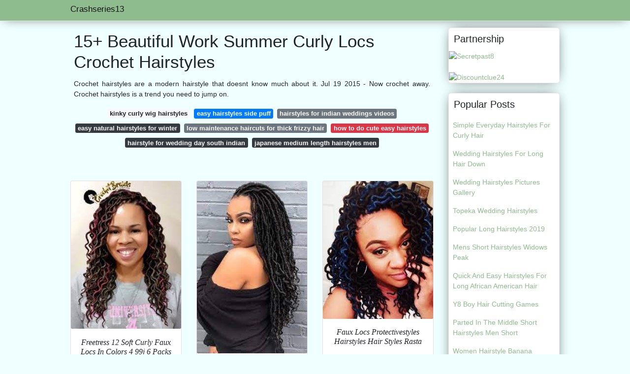

--- FILE ---
content_type: text/html; charset=utf-8
request_url: https://crashseries13.netlify.app/summer-curly-locs-crochet-hairstyles
body_size: 8062
content:
<!DOCTYPE html><html lang="en"><head>

<!--ads/oto.txt-->
<meta name="msvalidate.01" content="FEB67E7983AE296B2D9B6E0952C261E3">
	<!-- Required meta tags -->
	<meta charset="utf-8">
  <title>11+ Fantastic Summer Curly Locs Crochet Hairstyles </title>
  <meta name="description" content="11+ Fantastic Locs Crochet Curly Summer  Hairstyles Butterfly Locs Are The Most Recent Edition Of Faux Loc Protective StylesThe 90s-inspired Low-tension Hairstyle Uses Water Wave Braiding Hair To Achieve A More Carefree And Textured Version Of.">
  <meta name="keyword" content="11+ Fantastic Summer Hairstyles  Curly Locs Crochet The Ponytail Hairstyles Are One Of The Summer.">
	<meta name="viewport" content="width=device-width, initial-scale=1, shrink-to-fit=no">
  <meta name="googlebot" content="index, follow, max-snippet:-1, max-image-preview:large, max-video-preview:-1">
  <meta name="bingbot" content="index, follow, max-snippet:-1, max-image-preview:large, max-video-preview:-1">
	<!-- Bootstrap CSS -->
	<style type="text/css">svg:not(:root).svg-inline--fa{overflow:visible}.svg-inline--fa{display:inline-block;font-size:inherit;height:1em;overflow:visible;vertical-align:-.125em}.svg-inline--fa.fa-lg{vertical-align:-.225em}.svg-inline--fa.fa-w-1{width:.0625em}.svg-inline--fa.fa-w-2{width:.125em}.svg-inline--fa.fa-w-3{width:.1875em}.svg-inline--fa.fa-w-4{width:.25em}.svg-inline--fa.fa-w-5{width:.3125em}.svg-inline--fa.fa-w-6{width:.375em}.svg-inline--fa.fa-w-7{width:.4375em}.svg-inline--fa.fa-w-8{width:.5em}.svg-inline--fa.fa-w-9{width:.5625em}.svg-inline--fa.fa-w-10{width:.625em}.svg-inline--fa.fa-w-11{width:.6875em}.svg-inline--fa.fa-w-12{width:.75em}.svg-inline--fa.fa-w-13{width:.8125em}.svg-inline--fa.fa-w-14{width:.875em}.svg-inline--fa.fa-w-15{width:.9375em}.svg-inline--fa.fa-w-16{width:1em}.svg-inline--fa.fa-w-17{width:1.0625em}.svg-inline--fa.fa-w-18{width:1.125em}.svg-inline--fa.fa-w-19{width:1.1875em}.svg-inline--fa.fa-w-20{width:1.25em}.svg-inline--fa.fa-pull-left{margin-right:.3em;width:auto}.svg-inline--fa.fa-pull-right{margin-left:.3em;width:auto}.svg-inline--fa.fa-border{height:1.5em}.svg-inline--fa.fa-li{width:2em}.svg-inline--fa.fa-fw{width:1.25em}.fa-layers svg.svg-inline--fa{bottom:0;left:0;margin:auto;position:absolute;right:0;top:0}.fa-layers{display:inline-block;height:1em;position:relative;text-align:center;vertical-align:-.125em;width:1em}.fa-layers svg.svg-inline--fa{-webkit-transform-origin:center center;transform-origin:center center}.fa-layers-counter,.fa-layers-text{display:inline-block;position:absolute;text-align:center}.fa-layers-text{left:50%;top:50%;-webkit-transform:translate(-50%,-50%);transform:translate(-50%,-50%);-webkit-transform-origin:center center;transform-origin:center center}.fa-layers-counter{background-color:#ff253a;border-radius:1em;-webkit-box-sizing:border-box;box-sizing:border-box;color:#fff;height:1.5em;line-height:1;max-width:5em;min-width:1.5em;overflow:hidden;padding:.25em;right:0;text-overflow:ellipsis;top:0;-webkit-transform:scale(.25);transform:scale(.25);-webkit-transform-origin:top right;transform-origin:top right}.fa-layers-bottom-right{bottom:0;right:0;top:auto;-webkit-transform:scale(.25);transform:scale(.25);-webkit-transform-origin:bottom right;transform-origin:bottom right}.fa-layers-bottom-left{bottom:0;left:0;right:auto;top:auto;-webkit-transform:scale(.25);transform:scale(.25);-webkit-transform-origin:bottom left;transform-origin:bottom left}.fa-layers-top-right{right:0;top:0;-webkit-transform:scale(.25);transform:scale(.25);-webkit-transform-origin:top right;transform-origin:top right}.fa-layers-top-left{left:0;right:auto;top:0;-webkit-transform:scale(.25);transform:scale(.25);-webkit-transform-origin:top left;transform-origin:top left}.fa-lg{font-size:1.3333333333em;line-height:.75em;vertical-align:-.0667em}.fa-xs{font-size:.75em}.fa-sm{font-size:.875em}.fa-1x{font-size:1em}.fa-2x{font-size:2em}.fa-3x{font-size:3em}.fa-4x{font-size:4em}.fa-5x{font-size:5em}.fa-6x{font-size:6em}.fa-7x{font-size:7em}.fa-8x{font-size:8em}.fa-9x{font-size:9em}.fa-10x{font-size:10em}.fa-fw{text-align:center;width:1.25em}.fa-ul{list-style-type:none;margin-left:2.5em;padding-left:0}.fa-ul>li{position:relative}.fa-li{left:-2em;position:absolute;text-align:center;width:2em;line-height:inherit}.fa-border{border:solid .08em #eee;border-radius:.1em;padding:.2em .25em .15em}.fa-pull-left{float:left}.fa-pull-right{float:right}.fa.fa-pull-left,.fab.fa-pull-left,.fal.fa-pull-left,.far.fa-pull-left,.fas.fa-pull-left{margin-right:.3em}.fa.fa-pull-right,.fab.fa-pull-right,.fal.fa-pull-right,.far.fa-pull-right,.fas.fa-pull-right{margin-left:.3em}.fa-spin{-webkit-animation:fa-spin 2s infinite linear;animation:fa-spin 2s infinite linear}.fa-pulse{-webkit-animation:fa-spin 1s infinite steps(8);animation:fa-spin 1s infinite steps(8)}@-webkit-keyframes fa-spin{0%{-webkit-transform:rotate(0);transform:rotate(0)}100%{-webkit-transform:rotate(360deg);transform:rotate(360deg)}}@keyframes fa-spin{0%{-webkit-transform:rotate(0);transform:rotate(0)}100%{-webkit-transform:rotate(360deg);transform:rotate(360deg)}}.fa-rotate-90{-webkit-transform:rotate(90deg);transform:rotate(90deg)}.fa-rotate-180{-webkit-transform:rotate(180deg);transform:rotate(180deg)}.fa-rotate-270{-webkit-transform:rotate(270deg);transform:rotate(270deg)}.fa-flip-horizontal{-webkit-transform:scale(-1,1);transform:scale(-1,1)}.fa-flip-vertical{-webkit-transform:scale(1,-1);transform:scale(1,-1)}.fa-flip-both,.fa-flip-horizontal.fa-flip-vertical{-webkit-transform:scale(-1,-1);transform:scale(-1,-1)}:root .fa-flip-both,:root .fa-flip-horizontal,:root .fa-flip-vertical,:root .fa-rotate-180,:root .fa-rotate-270,:root .fa-rotate-90{-webkit-filter:none;filter:none}.fa-stack{display:inline-block;height:2em;position:relative;width:2.5em}.fa-stack-1x,.fa-stack-2x{bottom:0;left:0;margin:auto;position:absolute;right:0;top:0}.svg-inline--fa.fa-stack-1x{height:1em;width:1.25em}.svg-inline--fa.fa-stack-2x{height:2em;width:2.5em}.fa-inverse{color:#fff}.sr-only{border:0;clip:rect(0,0,0,0);height:1px;margin:-1px;overflow:hidden;padding:0;position:absolute;width:1px}.sr-only-focusable:active,.sr-only-focusable:focus{clip:auto;height:auto;margin:0;overflow:visible;position:static;width:auto}.svg-inline--fa .fa-primary{fill:var(--fa-primary-color,currentColor);opacity:1;opacity:var(--fa-primary-opacity,1)}.svg-inline--fa .fa-secondary{fill:var(--fa-secondary-color,currentColor);opacity:.4;opacity:var(--fa-secondary-opacity,.4)}.svg-inline--fa.fa-swap-opacity .fa-primary{opacity:.4;opacity:var(--fa-secondary-opacity,.4)}.svg-inline--fa.fa-swap-opacity .fa-secondary{opacity:1;opacity:var(--fa-primary-opacity,1)}.svg-inline--fa mask .fa-primary,.svg-inline--fa mask .fa-secondary{fill:#000}.fad.fa-inverse{color:#fff}</style><link rel="stylesheet" href="https://cdnjs.cloudflare.com/ajax/libs/twitter-bootstrap/4.4.1/css/bootstrap.min.css" integrity="sha256-L/W5Wfqfa0sdBNIKN9cG6QA5F2qx4qICmU2VgLruv9Y=" crossorigin="anonymous">
	<link rel="stylesheet" href="https://cdnjs.cloudflare.com/ajax/libs/lightbox2/2.11.1/css/lightbox.min.css" integrity="sha256-tBxlolRHP9uMsEFKVk+hk//ekOlXOixLKvye5W2WR5c=" crossorigin="anonymous">
	<link href="https://fonts.googleapis.com/css?family=Raleway" rel="stylesheet">	
	<style type="text/css">
.meww h1{padding-top:30px;}.posts-gallery,.posts-image,.posts-picture{display:block}.posts-gallery img,.posts-image img{object-fit:cover;object-position:center}body,html{font-family:"Source Sans Pro",sans-serif;font-size:14px;font-weight:400;background:#F0FFFF}img{max-width:100%}.container{max-width:1024px}.navbar{margin-bottom:25px;border-bottom:1px solid #eee;background:#8FBC8F!important;-webkit-box-shadow:0 0 25px -8px rgba(0,0,0,.75);-moz-box-shadow:0 0 25px -8px rgba(0,0,0,.75);box-shadow:0 0 25px -8px rgba(0,0,0,.75)}.posts-image-content,.widget{-webkit-box-shadow:0 0 25px -8px rgba(0,0,0,.75);-moz-box-shadow:0 0 25px -8px rgba(0,0,0,.75)}.navbar .navbar-brand{margin:0 10px 0 0;font-size:17px;padding:0;line-height:24px}.navbar .navbar-sub{margin:0 20px 0 0;font-size:14px;padding:0;line-height:24px}.row.content,.row.footer,.row.header{widthx:auto;max-widthx:100%}.row.footer{padding:30px 0;background:0 0;border-color:#eee}.content .col-sm-12{padding:0}.content .col-md-9s{margin-right:-25px}.posts-image{width:50%;float:left}.posts-image-content{width:auto;margin:0 15px 35px 0;position:relative;background:#fff;border:1px solid #eee;box-shadow:0 0 25px -8px rgba(0,0,0,.75);-webkit-border-radius:5px;-moz-border-radius:5px;border-radius:5px}.posts-image img{width:100%;height:250px;margin-bottom:5px;-webkit-transition:.6s opacity;transition:.6s opacity;-webkit-border-radius:5px 5px 0 0;-moz-border-radius:5px 5px 0 0;border-radius:5px 5px 0 0}.posts-single,.widget{border:1px solid #eee}.posts-image:hover img{opacity:.8}.posts-image:hovers h2{background:rgba(0,0,0,.7)}.posts-image h2{z-index:2;font-size:20px;padding:5px 10px;text-align:left;-webkit-transition:.6s opacity;transition:.6s background;padding-top:30px}.posts-picture,.posts-picture img{text-align:center}.posts-image h2 a{color:#111}.posts-image-single .posts-image-content,.posts-image-single:nth-child(5n) .posts-image-content{margin:0 15px 15px 0!important}.posts-images{clear:both}.widget{background:#fff;box-shadow:0 0 25px -8px rgba(0,0,0,.75);-webkit-border-radius:5px;-moz-border-radius:5px;border-radius:5px;margin-bottom:20px}.list-group{border:none}.list-group li{padding:0;border:none}.list-group li a{display:block;padding:8px}h3.widget-title{font-size:20px;padding:10px 10px 5px}a{color:#8FBC8F;text-decoration:none}.footer{margin-top:21px;padding-top:13px;border-top:1px solid #eee}.footer a{margin:0 15px}.navi{margin:13px 0}.navi a{margin:5px 2px;font-size:95%}.posts-single{background:#fff;padding:15px;-webkit-box-shadow:0 0 25px -8px rgba(0,0,0,.75);-moz-box-shadow:0 0 25px -8px rgba(0,0,0,.75);box-shadow:0 0 25px -8px rgba(0,0,0,.75);-webkit-border-radius:5px 5px 0 0;-moz-border-radius:5px 5px 0 0;border-radius:5px 5px 0 0}.posts-singles{border:1px solid #eee;background:#fff;margin-top:-10px;border-top:0;padding:0 15px 15px;-webkit-box-shadow:0 8px 31px -9px rgba(0,0,0,.75);-moz-box-shadow:0 8px 31px -9px rgba(0,0,0,.75);box-shadow:0 8px 31px -9px rgba(0,0,0,.75);-webkit-border-radius:0 0 5px 5px;-moz-border-radius:0 0 5px 5px;border-radius:0 0 5px 5px}.posts-gallery{width:20%;float:left}.posts-gallery-content{border:1px solid #fff;width:auto;max-width:100%}.posts-gallery img{width:100%;height:110px}@media    only screen and (min-width:0px) and (max-width:991px){.container{width:auto;max-width:100%}.navbar{padding:5px 0}.navbar .container{width:100%;margin:0 15px}}@media    only screen and (min-width:0px) and (max-width:767px){.content .col-md-3{padding:15px}}@media    only screen and (min-width:481px) and (max-width:640px){.posts-gallery{width:33.3%}}@media    only screen and (min-width:0px) and (max-width:480px){.posts-image{width:100%}.posts-image .posts-image-content{margin-right:0}.posts-gallery{width:50%}}
	</style>
	<title>15+ Beautiful Work Summer Curly Locs Crochet Hairstyles</title>
<script type="application/ld+json">
{
  "@context": "https://schema.org/", 
  "@type": "Article", 
  "author": {
    "@type": "Person",
    "name": "crashseries13"
  },
  "headline": "Summer Curly Locs Crochet Hairstyles",
  "datePublished": "2021-11-02",
  "image": "https://i.pinimg.com/736x/23/2b/6d/232b6d43cf93de17b92b59fd5748f5c1--unique-hairstyles-beautiful-hairstyles.jpg",
  "publisher": {
    "@type": "Organization",
    "name": "Crashseries13",
    "logo": {
      "@type": "ImageObject",
      "url": "https://via.placeholder.com/512.png?text=summer+curly+locs+crochet+hairstyles",
      "width": 512,
      "height": 512
    }
  }
}
</script>
	<!-- Head tag Code --></head>
<body>
	<header class="bg-white fixed-top">			
		<nav class="navbar navbar-light bg-white mb-0">
			<div class="container justify-content-center justify-content-sm-between">	
			  <a href="/" title="Crashseries13" class="navbar-brand mb-1">Crashseries13</a>
			  			</div>			  
		</nav>				
	</header>
	<main id="main" class="main">
		<div class="container">  
			<div class="row content">
				<div class="col-md-12 my-2" align="center">
					<div class="d-block p-4">
	<center>
		<!-- TOP BANNER ADS -->
	</center>
</div>				</div>
				<div class="col-md-9">
					<div class="col-sm-12 p-2">
							<h1>15+ Beautiful Work Summer Curly Locs Crochet Hairstyles</h1>

	
	<div class="navi text-center">
					<p align="justify">Crochet hairstyles are a modern hairstyle that doesnt know much about it. Jul 19 2015 - Now crochet away. Crochet hairstyles is a trend you need to jump on. <br>				
			</p>
		    <!--ads/responsive.txt-->
								<a class="badge badge-light" href="/kinky-curly-wig-hairstyles">kinky curly wig hairstyles</a>
											<a class="badge badge-primary" href="/easy-hairstyles-side-puff">easy hairstyles side puff</a>
											<a class="badge badge-secondary" href="/hairstyles-for-indian-weddings-videos">hairstyles for indian weddings videos</a>
											<a class="badge badge-dark" href="/easy-natural-hairstyles-for-winter">easy natural hairstyles for winter</a>
											<a class="badge badge-secondary" href="/low-maintenance-haircuts-for-thick-frizzy-hair">low maintenance haircuts for thick frizzy hair</a>
											<a class="badge badge-danger" href="/how-to-do-cute-easy-hairstyles">how to do cute easy hairstyles</a>
											<a class="badge badge-dark" href="/hairstyle-for-wedding-day-south-indian">hairstyle for wedding day south indian</a>
											<a class="badge badge-dark" href="/japanese-medium-length-hairstyles-men">japanese medium length hairstyles men</a>
						</div>
	<div class="d-block p-4">
	<center>
		<!-- IN ARTICLE ADS -->
	</center>
</div>					</div> 
					<div class="col-sm-12">					
						
		
	<div class="row">
				
		<div class="col-md-4 mb-4">
			<div class="card h-100">
				<a href="https://i.pinimg.com/564x/32/0c/b4/320cb4225e4619401b25e71456ed2f4b.jpg" data-lightbox="roadtrip" data-title="Freetress 12 Soft Curly Faux Locs In Colors 4 99j 6 Packs Used 10 Front Cornro Curly Crochet Hair Styles Feed In Braids Hairstyles Faux Locs Hairstyles">
											<img class="card-img v-image" src="https://encrypted-tbn0.gstatic.com/images?q=tbn:ANd9GcTbFq6IQ8kz7QP7xzx9NsZtpSCTaWwVtDrA3DQJTJVKp-9ies5AN76fblwoOdf-o8HLIio" onerror="this.onerror=null;this.src='https://encrypted-tbn0.gstatic.com/images?q=tbn:ANd9GcTbFq6IQ8kz7QP7xzx9NsZtpSCTaWwVtDrA3DQJTJVKp-9ies5AN76fblwoOdf-o8HLIio';" alt="Freetress 12 Soft Curly Faux Locs In Colors 4 99j 6 Packs Used 10 Front Cornro Curly Crochet Hair Styles Feed In Braids Hairstyles Faux Locs Hairstyles">
										
				</a>
				<div class="card-body text-center">      
					          <style>.kepala h1,.kepala h2,.kepala h3,.kepala h4,.kepala h5,.kepala h6,.kepala{font-size:16px;font-family:'Lora',serif;font-weight:400;text-align:center;font-style:italic;}</style>	
					<div class="kepala"><h2>Freetress 12 Soft Curly Faux Locs In Colors 4 99j 6 Packs Used 10 Front Cornro Crochet Hair Styles Feed Braids Hairstyles </h2></div>
				</div>
			</div>
		</div>
			 
		 

				
		<div class="col-md-4 mb-4">
			<div class="card h-100">
				<a href="https://i.pinimg.com/474x/32/00/2d/32002d18f0f0a3c5d535e5785de7613a.jpg" data-lightbox="roadtrip" data-title="43 Ways To Pull Off Goddess Faux Locs Page 4 Of 4 Stayglam Braids Lovehairstyles Hair Hair Faux Locs Hairstyles Locs Hairstyles Twist Braid Hairstyles">
											<img class="card-img v-image" src="https://encrypted-tbn0.gstatic.com/images?q=tbn:ANd9GcQp7XCgjuOg7g6INI165dnMcNduI-bx0hu_pfWyLawkxYIgOakxYBgPn6qtG-G0qkjSI1I" onerror="this.onerror=null;this.src='https://encrypted-tbn0.gstatic.com/images?q=tbn:ANd9GcQp7XCgjuOg7g6INI165dnMcNduI-bx0hu_pfWyLawkxYIgOakxYBgPn6qtG-G0qkjSI1I';" alt="43 Ways To Pull Off Goddess Faux Locs Page 4 Of 4 Stayglam Braids Lovehairstyles Hair Hair Faux Locs Hairstyles Locs Hairstyles Twist Braid Hairstyles">
										
				</a>
				<div class="card-body text-center">      
					          <style>.kepala h1,.kepala h2,.kepala h3,.kepala h4,.kepala h5,.kepala h6,.kepala{font-size:16px;font-family:'Lora',serif;font-weight:400;text-align:center;font-style:italic;}</style>	
					<div class="kepala"><h1>43 Ways To Pull Off Goddess Faux Locs Page 4 Of Stayglam Braids Lovehairstyles Hair Hairstyles Twist Braid </h1></div>
				</div>
			</div>
		</div>
			 
		 

				
		<div class="col-md-4 mb-4">
			<div class="card h-100">
				<a href="https://i.pinimg.com/originals/66/65/d9/6665d9dd7aef37b9e232d85c74afde01.jpg" data-lightbox="roadtrip" data-title="Faux Locs Protectivestyles Faux Locs Hairstyles Hair Styles Rasta Hair">
											<img class="card-img v-image" src="https://encrypted-tbn0.gstatic.com/images?q=tbn:ANd9GcQPbHP1QuD6gPGGJFaiduhYCst673vDyNOAMYUA1s8hk1lT3ZqPklyX9GTUvxBHX6P-13Y" onerror="this.onerror=null;this.src='https://encrypted-tbn0.gstatic.com/images?q=tbn:ANd9GcQPbHP1QuD6gPGGJFaiduhYCst673vDyNOAMYUA1s8hk1lT3ZqPklyX9GTUvxBHX6P-13Y';" alt="Faux Locs Protectivestyles Faux Locs Hairstyles Hair Styles Rasta Hair">
										
				</a>
				<div class="card-body text-center">      
					          <style>.kepala h1,.kepala h2,.kepala h3,.kepala h4,.kepala h5,.kepala h6,.kepala{font-size:16px;font-family:'Lora',serif;font-weight:400;text-align:center;font-style:italic;}</style>	
					<div class="kepala"><h2>Faux Locs Protectivestyles Hairstyles Hair Styles Rasta </h2></div>
				</div>
			</div>
		</div>
			 
		 

				
		<div class="col-md-4 mb-4">
			<div class="card h-100">
				<a href="https://i.pinimg.com/originals/75/8f/5d/758f5d7e3f76341ba66790db8a6b4c9b.jpg" data-lightbox="roadtrip" data-title="Goddess Locs Appointments Pricing Kaymontrezseven Gmail Com Goddesslocs Fauxlocs Hair Styles Big Hair Curly Hair Styles">
											<img class="card-img v-image" src="https://encrypted-tbn0.gstatic.com/images?q=tbn:ANd9GcTKvoZ3aWiPAYsODPQQJDIViEow_bAbY-1fzjJb8U-uPy4KZ_5tP-1mBRczL_EOa6xsMfs" onerror="this.onerror=null;this.src='https://encrypted-tbn0.gstatic.com/images?q=tbn:ANd9GcTKvoZ3aWiPAYsODPQQJDIViEow_bAbY-1fzjJb8U-uPy4KZ_5tP-1mBRczL_EOa6xsMfs';" alt="Goddess Locs Appointments Pricing Kaymontrezseven Gmail Com Goddesslocs Fauxlocs Hair Styles Big Hair Curly Hair Styles">
										
				</a>
				<div class="card-body text-center">      
					          <style>.kepala h1,.kepala h2,.kepala h3,.kepala h4,.kepala h5,.kepala h6,.kepala{font-size:16px;font-family:'Lora',serif;font-weight:400;text-align:center;font-style:italic;}</style>	
					<div class="kepala"><h3>Goddess Locs Appointments Pricing Kaymontrezseven Gmail Com Goddesslocs Fauxlocs Hair Styles Big Curly </h3></div>
				</div>
			</div>
		</div>
			 
		 

				
		<div class="col-md-4 mb-4">
			<div class="card h-100">
				<a href="https://i.pinimg.com/originals/87/0f/b1/870fb1325b96780d9f55fa774190acbf.jpg" data-lightbox="roadtrip" data-title="Africanhairbraiding Faux Locs Hairstyles Crochet Braids Hairstyles Locs Hairstyles">
											<img class="card-img v-image" src="https://encrypted-tbn0.gstatic.com/images?q=tbn:ANd9GcR421waOqa0Sq5qs-oiW_CI7Dz5l4oSc28sxiiPsoI0SVgiGhSThKPXJsR6jt3z30zCUSU" onerror="this.onerror=null;this.src='https://encrypted-tbn0.gstatic.com/images?q=tbn:ANd9GcR421waOqa0Sq5qs-oiW_CI7Dz5l4oSc28sxiiPsoI0SVgiGhSThKPXJsR6jt3z30zCUSU';" alt="Africanhairbraiding Faux Locs Hairstyles Crochet Braids Hairstyles Locs Hairstyles">
										
				</a>
				<div class="card-body text-center">      
					          <style>.kepala h1,.kepala h2,.kepala h3,.kepala h4,.kepala h5,.kepala h6,.kepala{font-size:16px;font-family:'Lora',serif;font-weight:400;text-align:center;font-style:italic;}</style>	
					<div class="kepala"><h4>Africanhairbraiding Faux Locs Hairstyles Crochet Braids </h4></div>
				</div>
			</div>
		</div>
			 
		 

				
		<div class="col-md-4 mb-4">
			<div class="card h-100">
				<a href="https://i.pinimg.com/originals/a3/4b/22/a34b2295c474f8f0188793959077a4c7.jpg" data-lightbox="roadtrip" data-title="Faux Locs Crochet With Curly End Https Www Moyocart Com Collections Shop Crochet Hair Styles Natural Hair Styles Hair Inspiration">
											<img class="card-img v-image" src="https://encrypted-tbn0.gstatic.com/images?q=tbn:ANd9GcSnXEIZTfN31Hb42AcW-6LddigKQ2i0ZhjscEUmp70ll1bd-qysJzXu1RAmCS9_XT0xhCM" onerror="this.onerror=null;this.src='https://encrypted-tbn0.gstatic.com/images?q=tbn:ANd9GcSnXEIZTfN31Hb42AcW-6LddigKQ2i0ZhjscEUmp70ll1bd-qysJzXu1RAmCS9_XT0xhCM';" alt="Faux Locs Crochet With Curly End Https Www Moyocart Com Collections Shop Crochet Hair Styles Natural Hair Styles Hair Inspiration">
										
				</a>
				<div class="card-body text-center">      
					          <style>.kepala h1,.kepala h2,.kepala h3,.kepala h4,.kepala h5,.kepala h6,.kepala{font-size:16px;font-family:'Lora',serif;font-weight:400;text-align:center;font-style:italic;}</style>	
					<div class="kepala"><h1>Faux Locs Crochet With Curly End Https Www Moyocart Com Collections Shop Hair Styles Natural Inspiration </h1></div>
				</div>
			</div>
		</div>
			 
					<div class="col-12 mb-4">
				<div class="card">
										<img class="card-img-top v-cover" src="https://encrypted-tbn0.gstatic.com/images?q=tbn:ANd9GcSnXEIZTfN31Hb42AcW-6LddigKQ2i0ZhjscEUmp70ll1bd-qysJzXu1RAmCS9_XT0xhCM" onerror="this.onerror=null;this.src='https://encrypted-tbn0.gstatic.com/images?q=tbn:ANd9GcSnXEIZTfN31Hb42AcW-6LddigKQ2i0ZhjscEUmp70ll1bd-qysJzXu1RAmCS9_XT0xhCM';" alt="Faux Locs Crochet With Curly End Https Www Moyocart Com Collections Shop Crochet Hair Styles Natural Hair Styles Hair Inspiration">
										<div class="card-body">
						<h3 class="h5"><b>See more ideas about natural hair styles curly hair styles braided hairstyles.</b></h3>
													<p class="p-2" align="justify">
																	<strong>Summer curly locs crochet hairstyles</strong>. 
																									Jul 23 2019 - Explore Crondas board Short Crochet Hair Styles on Pinterest.
																	The ponytail hairstyles are one of the summer.
																	You are guaranteed to get high praise with this light sassy curly pixie by Dani T.
															</p>
													<p class="p-2" align="justify">
																									Jul 19 2015 - Now crochet away.
																	The smaller cornrows Locs should be done at the front to give the hair a neat appearance.
																	This faux locs hairstyle is just perfect for the summer when you are running errands.
															</p>
													<p class="p-2" align="justify">
																									18 Inch Faux Locs Crochet Styles.
																	Jun 30 2020 - Explore Deloris McCauleys board Curly faux locs crochet on Pinterest.
																	If you got long and thick locs then this is the style for you.
															</p>
													<p class="p-2" align="justify">
																									The crochet locs are flexible enough to let you make lovely updo hairstyles for the summer season.
																	The steps involved are.
																	Butterfly locs are the most recent edition of faux loc protective stylesThe 90s-inspired low-tension hairstyle uses water wave braiding hair to achieve a more carefree and textured version of.
															</p>
													<p class="p-2" align="justify">
																									This technique is a simple way for you to wear your hair in a stylish but easy way and also protect your natural hair.
																	Super Short Bob Crochet Braids This crochet braids style for curly hair is a super cute look that will give you that summery vibe.
																	You begin by cornrowing the hair.
															</p>
													<p class="p-2" align="justify">
																									The mambo twist makes such a straightforward yet edgy crochet braided loc style.
																	Aug 4 2019 - Explore Naiis board Curly faux locs crochet on Pinterest.
																	See more ideas about natural hair styles curly faux locs hair styles.
															</p>
						            <!--ads/responsive.txt-->
					</div> 
				</div>
			</div>
		 

				
		<div class="col-md-4 mb-4">
			<div class="card h-100">
				<a href="https://i.pinimg.com/originals/5a/30/b7/5a30b7e5abc2bc672d53d43f052824dc.png" data-lightbox="roadtrip" data-title="17 Women Who Prove Crochet Braids Are The Perfect Summer Hairstyle Summer Hairstyles Perfect Summer Hair Braid Styles">
											<img class="card-img v-image" src="https://encrypted-tbn0.gstatic.com/images?q=tbn:ANd9GcRd0LWtfhBPKCS8J7zxI4ATpIOw8HoQUWvKVlQjAb8pT_lA3X8ZRrUD4MBPrZcjSTSVQt8" onerror="this.onerror=null;this.src='https://encrypted-tbn0.gstatic.com/images?q=tbn:ANd9GcRd0LWtfhBPKCS8J7zxI4ATpIOw8HoQUWvKVlQjAb8pT_lA3X8ZRrUD4MBPrZcjSTSVQt8';" alt="17 Women Who Prove Crochet Braids Are The Perfect Summer Hairstyle Summer Hairstyles Perfect Summer Hair Braid Styles">
										
				</a>
				<div class="card-body text-center">      
					          <style>.kepala h1,.kepala h2,.kepala h3,.kepala h4,.kepala h5,.kepala h6,.kepala{font-size:16px;font-family:'Lora',serif;font-weight:400;text-align:center;font-style:italic;}</style>	
					<div class="kepala"><h1>17 Women Who Prove Crochet Braids Are The Perfect Summer Hairstyle Hairstyles Hair Braid Styles </h1></div>
				</div>
			</div>
		</div>
			 
		 

				
		<div class="col-md-4 mb-4">
			<div class="card h-100">
				<a href="https://i.pinimg.com/736x/88/86/fb/8886fb70cbbbddb93e9c898e658dc623.jpg" data-lightbox="roadtrip" data-title="Goddess Locs Faux Locs Curly Crochet Hair Styles Crochet Hair Extensions Kanekalon Synthetic Hair">
											<img class="card-img v-image" src="https://encrypted-tbn0.gstatic.com/images?q=tbn:ANd9GcQGrpmoqqSoM80RJS62ca4kDJ3aC-v5bvOwemDeZFoGNkxyEelyvYvWC0u39CrBbAU0RvI" onerror="this.onerror=null;this.src='https://encrypted-tbn0.gstatic.com/images?q=tbn:ANd9GcQGrpmoqqSoM80RJS62ca4kDJ3aC-v5bvOwemDeZFoGNkxyEelyvYvWC0u39CrBbAU0RvI';" alt="Goddess Locs Faux Locs Curly Crochet Hair Styles Crochet Hair Extensions Kanekalon Synthetic Hair">
										
				</a>
				<div class="card-body text-center">      
					          <style>.kepala h1,.kepala h2,.kepala h3,.kepala h4,.kepala h5,.kepala h6,.kepala{font-size:16px;font-family:'Lora',serif;font-weight:400;text-align:center;font-style:italic;}</style>	
					<div class="kepala"><h2>Goddess Locs Faux Curly Crochet Hair Styles Extensions Kanekalon Synthetic </h2></div>
				</div>
			</div>
		</div>
			 
		 

				
		<div class="col-md-4 mb-4">
			<div class="card h-100">
				<a href="https://i.pinimg.com/736x/23/2b/6d/232b6d43cf93de17b92b59fd5748f5c1--unique-hairstyles-beautiful-hairstyles.jpg" data-lightbox="roadtrip" data-title="Beautiful Short Faux Locs Locs Hairstyles Faux Locs Hairstyles Natural Hair Styles">
											<img class="card-img v-image" src="https://encrypted-tbn0.gstatic.com/images?q=tbn:ANd9GcRHXcZpTvWE5cSRCpZNfCoXejkGipjc7wsVN4HsfL4yf5Xq4C4FgX9lP-fj_UjiOG9perA" onerror="this.onerror=null;this.src='https://encrypted-tbn0.gstatic.com/images?q=tbn:ANd9GcRHXcZpTvWE5cSRCpZNfCoXejkGipjc7wsVN4HsfL4yf5Xq4C4FgX9lP-fj_UjiOG9perA';" alt="Beautiful Short Faux Locs Locs Hairstyles Faux Locs Hairstyles Natural Hair Styles">
										
				</a>
				<div class="card-body text-center">      
					          <style>.kepala h1,.kepala h2,.kepala h3,.kepala h4,.kepala h5,.kepala h6,.kepala{font-size:16px;font-family:'Lora',serif;font-weight:400;text-align:center;font-style:italic;}</style>	
					<div class="kepala"><h6>Beautiful Short Faux Locs Hairstyles Natural Hair Styles </h6></div>
				</div>
			</div>
		</div>
			 
		 

				
		<div class="col-md-4 mb-4">
			<div class="card h-100">
				<a href="https://i.pinimg.com/564x/1b/75/a5/1b75a54295af7ccd7728c6de7de6b87f.jpg" data-lightbox="roadtrip" data-title="10 Featherlite Curly Faux Locs No Maintenance Lightweight Quick Installation Under 2 Hours Faux Locs Hairstyles Curly Faux Locs Curly Crochet Hair Styles">
											<img class="card-img v-image" src="https://encrypted-tbn0.gstatic.com/images?q=tbn:ANd9GcShLUCyEVIy8Ww0eXfoKtOHbGPWV32VYhrwZ-I_bmQeeD-jTfG17Xgeb4TYPVDgBfy3bmE" onerror="this.onerror=null;this.src='https://encrypted-tbn0.gstatic.com/images?q=tbn:ANd9GcShLUCyEVIy8Ww0eXfoKtOHbGPWV32VYhrwZ-I_bmQeeD-jTfG17Xgeb4TYPVDgBfy3bmE';" alt="10 Featherlite Curly Faux Locs No Maintenance Lightweight Quick Installation Under 2 Hours Faux Locs Hairstyles Curly Faux Locs Curly Crochet Hair Styles">
										
				</a>
				<div class="card-body text-center">      
					          <style>.kepala h1,.kepala h2,.kepala h3,.kepala h4,.kepala h5,.kepala h6,.kepala{font-size:16px;font-family:'Lora',serif;font-weight:400;text-align:center;font-style:italic;}</style>	
					<div class="kepala"><h1>10 Featherlite Curly Faux Locs No Maintenance Lightweight Quick Installation Under 2 Hours Hairstyles Crochet Hair Styles </h1></div>
				</div>
			</div>
		</div>
			 
		 

				
		<div class="col-md-4 mb-4">
			<div class="card h-100">
				<a href="https://i.pinimg.com/originals/07/e0/08/07e0087b7abaa312007404c45680ecb6.jpg" data-lightbox="roadtrip" data-title="Faux Locs Crochet Hair Ombre Color Ombre Hair Summer Hairstyles Crochet Hair Extensions">
											<img class="card-img v-image" src="https://encrypted-tbn0.gstatic.com/images?q=tbn:ANd9GcSAgQaL7qRkksiMN_mo26QwwlUc95o8Kg75sRksuMhIrYNOPzYMgYcHzSkpcWcgTXm-jNc" onerror="this.onerror=null;this.src='https://encrypted-tbn0.gstatic.com/images?q=tbn:ANd9GcSAgQaL7qRkksiMN_mo26QwwlUc95o8Kg75sRksuMhIrYNOPzYMgYcHzSkpcWcgTXm-jNc';" alt="Faux Locs Crochet Hair Ombre Color Ombre Hair Summer Hairstyles Crochet Hair Extensions">
										
				</a>
				<div class="card-body text-center">      
					          <style>.kepala h1,.kepala h2,.kepala h3,.kepala h4,.kepala h5,.kepala h6,.kepala{font-size:16px;font-family:'Lora',serif;font-weight:400;text-align:center;font-style:italic;}</style>	
					<div class="kepala"><h6>Faux Locs Crochet Hair Ombre Color Summer Hairstyles Extensions </h6></div>
				</div>
			</div>
		</div>
			 
		 

				
		<div class="col-md-4 mb-4">
			<div class="card h-100">
				<a href="https://i.pinimg.com/originals/f5/ae/5a/f5ae5afc8a5924b89b220354063011e3.jpg" data-lightbox="roadtrip" data-title="Freetress Faux Locs Blue Black Highlights 1b Loveyourselfstudiosalon Curly Crochet Hair Styles Crochet Hair Styles Curly Faux Locs">
											<img class="card-img v-image" src="https://encrypted-tbn0.gstatic.com/images?q=tbn:ANd9GcS9oAIpyyPOqlBpth4M-JQrcl5Z9UrPkv3u1bPsa8s-1poiLUwOdEOoamU5MQ26OCFhDh8" onerror="this.onerror=null;this.src='https://encrypted-tbn0.gstatic.com/images?q=tbn:ANd9GcS9oAIpyyPOqlBpth4M-JQrcl5Z9UrPkv3u1bPsa8s-1poiLUwOdEOoamU5MQ26OCFhDh8';" alt="Freetress Faux Locs Blue Black Highlights 1b Loveyourselfstudiosalon Curly Crochet Hair Styles Crochet Hair Styles Curly Faux Locs">
										
				</a>
				<div class="card-body text-center">      
					          <style>.kepala h1,.kepala h2,.kepala h3,.kepala h4,.kepala h5,.kepala h6,.kepala{font-size:16px;font-family:'Lora',serif;font-weight:400;text-align:center;font-style:italic;}</style>	
					<div class="kepala"><h4>Freetress Faux Locs Blue Black Highlights 1b Loveyourselfstudiosalon Curly Crochet Hair Styles </h4></div>
				</div>
			</div>
		</div>
			 
		 

				
		<div class="col-md-4 mb-4">
			<div class="card h-100">
				<a href="https://i.pinimg.com/originals/21/71/e3/2171e34f5219f6f4a9f0728bbf07519c.jpg" data-lightbox="roadtrip" data-title="15 New Natural Hairstyle Ideas You Should Cop In 2020 A Million Styles Locs Hairstyles Goddess Braids Hairstyles Marley Hair">
											<img class="card-img v-image" src="https://encrypted-tbn0.gstatic.com/images?q=tbn:ANd9GcT62vfD9ElXJwJ3w-GxTQMrhQeJAl6RIZK0MJEbu0Sl4JHku9lUd7H9-cBAtuzoX1H7LxQ" onerror="this.onerror=null;this.src='https://encrypted-tbn0.gstatic.com/images?q=tbn:ANd9GcT62vfD9ElXJwJ3w-GxTQMrhQeJAl6RIZK0MJEbu0Sl4JHku9lUd7H9-cBAtuzoX1H7LxQ';" alt="15 New Natural Hairstyle Ideas You Should Cop In 2020 A Million Styles Locs Hairstyles Goddess Braids Hairstyles Marley Hair">
										
				</a>
				<div class="card-body text-center">      
					          <style>.kepala h1,.kepala h2,.kepala h3,.kepala h4,.kepala h5,.kepala h6,.kepala{font-size:16px;font-family:'Lora',serif;font-weight:400;text-align:center;font-style:italic;}</style>	
					<div class="kepala"><h6>15 New Natural Hairstyle Ideas You Should Cop In 2020 A Million Styles Locs Hairstyles Goddess Braids Marley Hair </h6></div>
				</div>
			</div>
		</div>
			 
		 

				
		<div class="col-md-4 mb-4">
			<div class="card h-100">
				<a href="https://i.pinimg.com/474x/88/d3/f2/88d3f297dfe1508893b1c4dc1d9c37f7.jpg" data-lightbox="roadtrip" data-title="22 Hottest Faux Locs Styles In 2021 Anyone Can Do Faux Locs Hairstyles Locs Hairstyles Curly Faux Locs">
											<img class="card-img v-image" src="https://encrypted-tbn0.gstatic.com/images?q=tbn:ANd9GcQCWR8WrhD3aj_EyrK6G-lU09IMZGQOBd0yDDD2gn1tI-YkVS4mWpG4oG9Kg5XKf-_QPiU" onerror="this.onerror=null;this.src='https://encrypted-tbn0.gstatic.com/images?q=tbn:ANd9GcQCWR8WrhD3aj_EyrK6G-lU09IMZGQOBd0yDDD2gn1tI-YkVS4mWpG4oG9Kg5XKf-_QPiU';" alt="22 Hottest Faux Locs Styles In 2021 Anyone Can Do Faux Locs Hairstyles Locs Hairstyles Curly Faux Locs">
										
				</a>
				<div class="card-body text-center">      
					          <style>.kepala h1,.kepala h2,.kepala h3,.kepala h4,.kepala h5,.kepala h6,.kepala{font-size:16px;font-family:'Lora',serif;font-weight:400;text-align:center;font-style:italic;}</style>	
					<div class="kepala"><h5>22 Hottest Faux Locs Styles In 2021 Anyone Can Do Hairstyles Curly </h5></div>
				</div>
			</div>
		</div>
			 
		 

				
		<div class="col-md-4 mb-4">
			<div class="card h-100">
				<a href="https://i.pinimg.com/originals/6e/2b/61/6e2b6147ed40bea36110cb6a5acde854.jpg" data-lightbox="roadtrip" data-title="Faux Locs Goddess Locs Beauty Solution Faux Locs Goddess Faux Locs">
											<img class="card-img v-image" src="https://encrypted-tbn0.gstatic.com/images?q=tbn:ANd9GcRyma7eYJREAcoqDGxZI7RrblCzU_nrao3xclclQ7xdjirD1rd-wLAYMoOKqlsBeZw9mRk" onerror="this.onerror=null;this.src='https://encrypted-tbn0.gstatic.com/images?q=tbn:ANd9GcRyma7eYJREAcoqDGxZI7RrblCzU_nrao3xclclQ7xdjirD1rd-wLAYMoOKqlsBeZw9mRk';" alt="Faux Locs Goddess Locs Beauty Solution Faux Locs Goddess Faux Locs">
										
				</a>
				<div class="card-body text-center">      
					          <style>.kepala h1,.kepala h2,.kepala h3,.kepala h4,.kepala h5,.kepala h6,.kepala{font-size:16px;font-family:'Lora',serif;font-weight:400;text-align:center;font-style:italic;}</style>	
					<div class="kepala"><h2>Faux Locs Goddess Beauty Solution </h2></div>
				</div>
			</div>
		</div>
			 
		 

		</div>
							</div>
				</div> 
				<div class="col-md-3">
        <div class="col-sm-12 widget">
        <h3 class="widget-title">Partnership</h3>
					<div><a href="https://secretpast8.onrender.com" title="Secretpast8">
         <img alt="Secretpast8" src="https://i.ibb.co/nbhNW7q/2.gif">
  </a></div><br>
  <div><a href="https://discountclue24.netlify.app" title="Discountclue24">
         <img alt="Discountclue24" src="https://i.ibb.co/xqtdMWR/1.gif">
  </a></div>
					</div>
					<div class="col-sm-12 widget">
						<h3 class="widget-title">Popular Posts</h3>
						<ul class="list-group">
													<li class="list-group-item"><a href="/simple-everyday-hairstyles-for-curly-hair">Simple Everyday Hairstyles For Curly Hair</a></li>
													<li class="list-group-item"><a href="/wedding-hairstyles-for-long-hair-down">Wedding Hairstyles For Long Hair Down</a></li>
													<li class="list-group-item"><a href="/wedding-hairstyles-pictures-gallery">Wedding Hairstyles Pictures Gallery</a></li>
													<li class="list-group-item"><a href="/topeka-wedding-hairstyles">Topeka Wedding Hairstyles</a></li>
													<li class="list-group-item"><a href="/popular-long-hairstyles-2019">Popular Long Hairstyles 2019</a></li>
													<li class="list-group-item"><a href="/mens-short-hairstyles-widows-peak">Mens Short Hairstyles Widows Peak</a></li>
													<li class="list-group-item"><a href="/quick-and-easy-hairstyles-for-long-african-american-hair">Quick And Easy Hairstyles For Long African American Hair</a></li>
													<li class="list-group-item"><a href="/y8-boy-hair-cutting-games">Y8 Boy Hair Cutting Games</a></li>
													<li class="list-group-item"><a href="/parted-in-the-middle-short-hairstyles-men-short">Parted In The Middle Short Hairstyles Men Short</a></li>
													<li class="list-group-item"><a href="/women-hairstyle-banana-chignon-how-to">Women Hairstyle Banana Chignon How To</a></li>
													<li class="list-group-item"><a href="/round-face-short-hairstyles-2019">Round Face Short Hairstyles 2019</a></li>
													<li class="list-group-item"><a href="/womens-haircuts-long-on-top-short-back-and-sides">Womens Haircuts Long On Top Short Back And Sides</a></li>
													<li class="list-group-item"><a href="/what-are-some-cute-hairstyles-for-frizzy-curly-hair">What Are Some Cute Hairstyles For Frizzy Curly Hair</a></li>
													<li class="list-group-item"><a href="/simple-hairstyle-on-ghagra">Simple Hairstyle On Ghagra</a></li>
													<li class="list-group-item"><a href="/relaxed-hairstyles-for-medium-hair-men">Relaxed Hairstyles For Medium Hair Men</a></li>
													<li class="list-group-item"><a href="/quick-cute-hairstyles-black-hair">Quick Cute Hairstyles Black Hair</a></li>
													<li class="list-group-item"><a href="/mens-head-shapes-for-hairstyles">Mens Head Shapes For Hairstyles</a></li>
													<li class="list-group-item"><a href="/medium-length-hairstyles-fir-men">Medium Length Hairstyles Fir Men</a></li>
													<li class="list-group-item"><a href="/short-black-hairstyles-for-2020">Short Black Hairstyles For 2020</a></li>
													<li class="list-group-item"><a href="/natural-curly-hair-prom-styles">Natural Curly Hair Prom Styles</a></li>
						 
						</ul>
					</div>
					<div class="col-sm-12 widget">
					<br><!--ads/responsive.txt-->
						<div class="d-block p-4">
	<center>
		<!-- SIDEBAR ADS -->
	</center>
</div>					</div>
				</div> 
				<div class="col-md-12 my-2" align="center">
					<div class="d-block p-4">
	<center>
		<!-- BOTTOM BANNER ADS -->
	</center>
</div>				</div>
			</div>
			<div class="row footer">
				<div class="col-md-12 text-center">
					
				</div>
			</div>
		</div>		
	</main>
	
		
	
	
	<!-- Footer CSS JS -->	
	
	
		
	
	  

<noscript><div class="statcounter"><a title="Web Analytics"
href="https://statcounter.com/" target="_blank"><img
class="statcounter"
src="https://c.statcounter.com/12412211/0/733b9cfc/1/"
alt="Web Analytics"></a></div></noscript>

<div id="lightboxOverlay" tabindex="-1" class="lightboxOverlay" style="display: none;"></div><div id="lightbox" tabindex="-1" class="lightbox" style="display: none;"><div class="lb-outerContainer"><div class="lb-container"><img class="lb-image" src="[data-uri]" alt=""><div class="lb-nav"><a class="lb-prev" aria-label="Previous image" href=""></a><a class="lb-next" aria-label="Next image" href=""></a></div><div class="lb-loader"><a class="lb-cancel"></a></div></div></div><div class="lb-dataContainer"><div class="lb-data"><div class="lb-details"><span class="lb-caption"></span><span class="lb-number"></span></div><div class="lb-closeContainer"><a class="lb-close"></a></div></div></div></div></body></html>